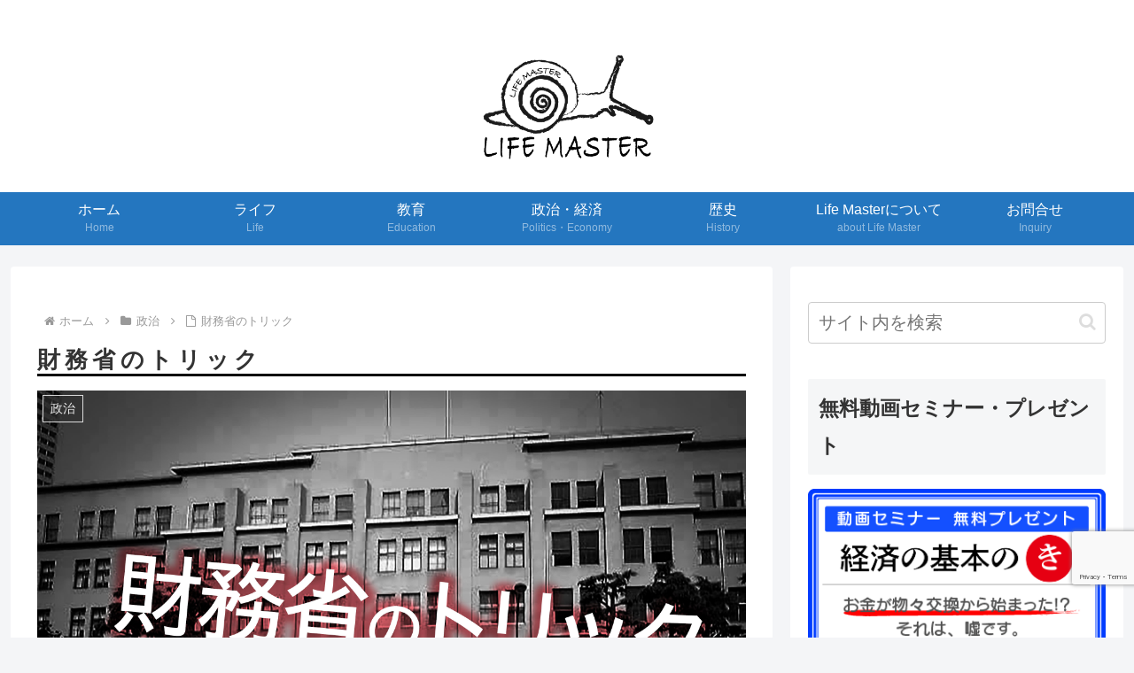

--- FILE ---
content_type: text/html; charset=utf-8
request_url: https://www.google.com/recaptcha/api2/anchor?ar=1&k=6LemWrUpAAAAAM7MBDE-9VfTEqnH3DzuEjV0LedK&co=aHR0cHM6Ly9saWZlLW1hc3Rlci5pbmZvOjQ0Mw..&hl=en&v=PoyoqOPhxBO7pBk68S4YbpHZ&size=invisible&anchor-ms=20000&execute-ms=30000&cb=sfo3d0bx7mw8
body_size: 48626
content:
<!DOCTYPE HTML><html dir="ltr" lang="en"><head><meta http-equiv="Content-Type" content="text/html; charset=UTF-8">
<meta http-equiv="X-UA-Compatible" content="IE=edge">
<title>reCAPTCHA</title>
<style type="text/css">
/* cyrillic-ext */
@font-face {
  font-family: 'Roboto';
  font-style: normal;
  font-weight: 400;
  font-stretch: 100%;
  src: url(//fonts.gstatic.com/s/roboto/v48/KFO7CnqEu92Fr1ME7kSn66aGLdTylUAMa3GUBHMdazTgWw.woff2) format('woff2');
  unicode-range: U+0460-052F, U+1C80-1C8A, U+20B4, U+2DE0-2DFF, U+A640-A69F, U+FE2E-FE2F;
}
/* cyrillic */
@font-face {
  font-family: 'Roboto';
  font-style: normal;
  font-weight: 400;
  font-stretch: 100%;
  src: url(//fonts.gstatic.com/s/roboto/v48/KFO7CnqEu92Fr1ME7kSn66aGLdTylUAMa3iUBHMdazTgWw.woff2) format('woff2');
  unicode-range: U+0301, U+0400-045F, U+0490-0491, U+04B0-04B1, U+2116;
}
/* greek-ext */
@font-face {
  font-family: 'Roboto';
  font-style: normal;
  font-weight: 400;
  font-stretch: 100%;
  src: url(//fonts.gstatic.com/s/roboto/v48/KFO7CnqEu92Fr1ME7kSn66aGLdTylUAMa3CUBHMdazTgWw.woff2) format('woff2');
  unicode-range: U+1F00-1FFF;
}
/* greek */
@font-face {
  font-family: 'Roboto';
  font-style: normal;
  font-weight: 400;
  font-stretch: 100%;
  src: url(//fonts.gstatic.com/s/roboto/v48/KFO7CnqEu92Fr1ME7kSn66aGLdTylUAMa3-UBHMdazTgWw.woff2) format('woff2');
  unicode-range: U+0370-0377, U+037A-037F, U+0384-038A, U+038C, U+038E-03A1, U+03A3-03FF;
}
/* math */
@font-face {
  font-family: 'Roboto';
  font-style: normal;
  font-weight: 400;
  font-stretch: 100%;
  src: url(//fonts.gstatic.com/s/roboto/v48/KFO7CnqEu92Fr1ME7kSn66aGLdTylUAMawCUBHMdazTgWw.woff2) format('woff2');
  unicode-range: U+0302-0303, U+0305, U+0307-0308, U+0310, U+0312, U+0315, U+031A, U+0326-0327, U+032C, U+032F-0330, U+0332-0333, U+0338, U+033A, U+0346, U+034D, U+0391-03A1, U+03A3-03A9, U+03B1-03C9, U+03D1, U+03D5-03D6, U+03F0-03F1, U+03F4-03F5, U+2016-2017, U+2034-2038, U+203C, U+2040, U+2043, U+2047, U+2050, U+2057, U+205F, U+2070-2071, U+2074-208E, U+2090-209C, U+20D0-20DC, U+20E1, U+20E5-20EF, U+2100-2112, U+2114-2115, U+2117-2121, U+2123-214F, U+2190, U+2192, U+2194-21AE, U+21B0-21E5, U+21F1-21F2, U+21F4-2211, U+2213-2214, U+2216-22FF, U+2308-230B, U+2310, U+2319, U+231C-2321, U+2336-237A, U+237C, U+2395, U+239B-23B7, U+23D0, U+23DC-23E1, U+2474-2475, U+25AF, U+25B3, U+25B7, U+25BD, U+25C1, U+25CA, U+25CC, U+25FB, U+266D-266F, U+27C0-27FF, U+2900-2AFF, U+2B0E-2B11, U+2B30-2B4C, U+2BFE, U+3030, U+FF5B, U+FF5D, U+1D400-1D7FF, U+1EE00-1EEFF;
}
/* symbols */
@font-face {
  font-family: 'Roboto';
  font-style: normal;
  font-weight: 400;
  font-stretch: 100%;
  src: url(//fonts.gstatic.com/s/roboto/v48/KFO7CnqEu92Fr1ME7kSn66aGLdTylUAMaxKUBHMdazTgWw.woff2) format('woff2');
  unicode-range: U+0001-000C, U+000E-001F, U+007F-009F, U+20DD-20E0, U+20E2-20E4, U+2150-218F, U+2190, U+2192, U+2194-2199, U+21AF, U+21E6-21F0, U+21F3, U+2218-2219, U+2299, U+22C4-22C6, U+2300-243F, U+2440-244A, U+2460-24FF, U+25A0-27BF, U+2800-28FF, U+2921-2922, U+2981, U+29BF, U+29EB, U+2B00-2BFF, U+4DC0-4DFF, U+FFF9-FFFB, U+10140-1018E, U+10190-1019C, U+101A0, U+101D0-101FD, U+102E0-102FB, U+10E60-10E7E, U+1D2C0-1D2D3, U+1D2E0-1D37F, U+1F000-1F0FF, U+1F100-1F1AD, U+1F1E6-1F1FF, U+1F30D-1F30F, U+1F315, U+1F31C, U+1F31E, U+1F320-1F32C, U+1F336, U+1F378, U+1F37D, U+1F382, U+1F393-1F39F, U+1F3A7-1F3A8, U+1F3AC-1F3AF, U+1F3C2, U+1F3C4-1F3C6, U+1F3CA-1F3CE, U+1F3D4-1F3E0, U+1F3ED, U+1F3F1-1F3F3, U+1F3F5-1F3F7, U+1F408, U+1F415, U+1F41F, U+1F426, U+1F43F, U+1F441-1F442, U+1F444, U+1F446-1F449, U+1F44C-1F44E, U+1F453, U+1F46A, U+1F47D, U+1F4A3, U+1F4B0, U+1F4B3, U+1F4B9, U+1F4BB, U+1F4BF, U+1F4C8-1F4CB, U+1F4D6, U+1F4DA, U+1F4DF, U+1F4E3-1F4E6, U+1F4EA-1F4ED, U+1F4F7, U+1F4F9-1F4FB, U+1F4FD-1F4FE, U+1F503, U+1F507-1F50B, U+1F50D, U+1F512-1F513, U+1F53E-1F54A, U+1F54F-1F5FA, U+1F610, U+1F650-1F67F, U+1F687, U+1F68D, U+1F691, U+1F694, U+1F698, U+1F6AD, U+1F6B2, U+1F6B9-1F6BA, U+1F6BC, U+1F6C6-1F6CF, U+1F6D3-1F6D7, U+1F6E0-1F6EA, U+1F6F0-1F6F3, U+1F6F7-1F6FC, U+1F700-1F7FF, U+1F800-1F80B, U+1F810-1F847, U+1F850-1F859, U+1F860-1F887, U+1F890-1F8AD, U+1F8B0-1F8BB, U+1F8C0-1F8C1, U+1F900-1F90B, U+1F93B, U+1F946, U+1F984, U+1F996, U+1F9E9, U+1FA00-1FA6F, U+1FA70-1FA7C, U+1FA80-1FA89, U+1FA8F-1FAC6, U+1FACE-1FADC, U+1FADF-1FAE9, U+1FAF0-1FAF8, U+1FB00-1FBFF;
}
/* vietnamese */
@font-face {
  font-family: 'Roboto';
  font-style: normal;
  font-weight: 400;
  font-stretch: 100%;
  src: url(//fonts.gstatic.com/s/roboto/v48/KFO7CnqEu92Fr1ME7kSn66aGLdTylUAMa3OUBHMdazTgWw.woff2) format('woff2');
  unicode-range: U+0102-0103, U+0110-0111, U+0128-0129, U+0168-0169, U+01A0-01A1, U+01AF-01B0, U+0300-0301, U+0303-0304, U+0308-0309, U+0323, U+0329, U+1EA0-1EF9, U+20AB;
}
/* latin-ext */
@font-face {
  font-family: 'Roboto';
  font-style: normal;
  font-weight: 400;
  font-stretch: 100%;
  src: url(//fonts.gstatic.com/s/roboto/v48/KFO7CnqEu92Fr1ME7kSn66aGLdTylUAMa3KUBHMdazTgWw.woff2) format('woff2');
  unicode-range: U+0100-02BA, U+02BD-02C5, U+02C7-02CC, U+02CE-02D7, U+02DD-02FF, U+0304, U+0308, U+0329, U+1D00-1DBF, U+1E00-1E9F, U+1EF2-1EFF, U+2020, U+20A0-20AB, U+20AD-20C0, U+2113, U+2C60-2C7F, U+A720-A7FF;
}
/* latin */
@font-face {
  font-family: 'Roboto';
  font-style: normal;
  font-weight: 400;
  font-stretch: 100%;
  src: url(//fonts.gstatic.com/s/roboto/v48/KFO7CnqEu92Fr1ME7kSn66aGLdTylUAMa3yUBHMdazQ.woff2) format('woff2');
  unicode-range: U+0000-00FF, U+0131, U+0152-0153, U+02BB-02BC, U+02C6, U+02DA, U+02DC, U+0304, U+0308, U+0329, U+2000-206F, U+20AC, U+2122, U+2191, U+2193, U+2212, U+2215, U+FEFF, U+FFFD;
}
/* cyrillic-ext */
@font-face {
  font-family: 'Roboto';
  font-style: normal;
  font-weight: 500;
  font-stretch: 100%;
  src: url(//fonts.gstatic.com/s/roboto/v48/KFO7CnqEu92Fr1ME7kSn66aGLdTylUAMa3GUBHMdazTgWw.woff2) format('woff2');
  unicode-range: U+0460-052F, U+1C80-1C8A, U+20B4, U+2DE0-2DFF, U+A640-A69F, U+FE2E-FE2F;
}
/* cyrillic */
@font-face {
  font-family: 'Roboto';
  font-style: normal;
  font-weight: 500;
  font-stretch: 100%;
  src: url(//fonts.gstatic.com/s/roboto/v48/KFO7CnqEu92Fr1ME7kSn66aGLdTylUAMa3iUBHMdazTgWw.woff2) format('woff2');
  unicode-range: U+0301, U+0400-045F, U+0490-0491, U+04B0-04B1, U+2116;
}
/* greek-ext */
@font-face {
  font-family: 'Roboto';
  font-style: normal;
  font-weight: 500;
  font-stretch: 100%;
  src: url(//fonts.gstatic.com/s/roboto/v48/KFO7CnqEu92Fr1ME7kSn66aGLdTylUAMa3CUBHMdazTgWw.woff2) format('woff2');
  unicode-range: U+1F00-1FFF;
}
/* greek */
@font-face {
  font-family: 'Roboto';
  font-style: normal;
  font-weight: 500;
  font-stretch: 100%;
  src: url(//fonts.gstatic.com/s/roboto/v48/KFO7CnqEu92Fr1ME7kSn66aGLdTylUAMa3-UBHMdazTgWw.woff2) format('woff2');
  unicode-range: U+0370-0377, U+037A-037F, U+0384-038A, U+038C, U+038E-03A1, U+03A3-03FF;
}
/* math */
@font-face {
  font-family: 'Roboto';
  font-style: normal;
  font-weight: 500;
  font-stretch: 100%;
  src: url(//fonts.gstatic.com/s/roboto/v48/KFO7CnqEu92Fr1ME7kSn66aGLdTylUAMawCUBHMdazTgWw.woff2) format('woff2');
  unicode-range: U+0302-0303, U+0305, U+0307-0308, U+0310, U+0312, U+0315, U+031A, U+0326-0327, U+032C, U+032F-0330, U+0332-0333, U+0338, U+033A, U+0346, U+034D, U+0391-03A1, U+03A3-03A9, U+03B1-03C9, U+03D1, U+03D5-03D6, U+03F0-03F1, U+03F4-03F5, U+2016-2017, U+2034-2038, U+203C, U+2040, U+2043, U+2047, U+2050, U+2057, U+205F, U+2070-2071, U+2074-208E, U+2090-209C, U+20D0-20DC, U+20E1, U+20E5-20EF, U+2100-2112, U+2114-2115, U+2117-2121, U+2123-214F, U+2190, U+2192, U+2194-21AE, U+21B0-21E5, U+21F1-21F2, U+21F4-2211, U+2213-2214, U+2216-22FF, U+2308-230B, U+2310, U+2319, U+231C-2321, U+2336-237A, U+237C, U+2395, U+239B-23B7, U+23D0, U+23DC-23E1, U+2474-2475, U+25AF, U+25B3, U+25B7, U+25BD, U+25C1, U+25CA, U+25CC, U+25FB, U+266D-266F, U+27C0-27FF, U+2900-2AFF, U+2B0E-2B11, U+2B30-2B4C, U+2BFE, U+3030, U+FF5B, U+FF5D, U+1D400-1D7FF, U+1EE00-1EEFF;
}
/* symbols */
@font-face {
  font-family: 'Roboto';
  font-style: normal;
  font-weight: 500;
  font-stretch: 100%;
  src: url(//fonts.gstatic.com/s/roboto/v48/KFO7CnqEu92Fr1ME7kSn66aGLdTylUAMaxKUBHMdazTgWw.woff2) format('woff2');
  unicode-range: U+0001-000C, U+000E-001F, U+007F-009F, U+20DD-20E0, U+20E2-20E4, U+2150-218F, U+2190, U+2192, U+2194-2199, U+21AF, U+21E6-21F0, U+21F3, U+2218-2219, U+2299, U+22C4-22C6, U+2300-243F, U+2440-244A, U+2460-24FF, U+25A0-27BF, U+2800-28FF, U+2921-2922, U+2981, U+29BF, U+29EB, U+2B00-2BFF, U+4DC0-4DFF, U+FFF9-FFFB, U+10140-1018E, U+10190-1019C, U+101A0, U+101D0-101FD, U+102E0-102FB, U+10E60-10E7E, U+1D2C0-1D2D3, U+1D2E0-1D37F, U+1F000-1F0FF, U+1F100-1F1AD, U+1F1E6-1F1FF, U+1F30D-1F30F, U+1F315, U+1F31C, U+1F31E, U+1F320-1F32C, U+1F336, U+1F378, U+1F37D, U+1F382, U+1F393-1F39F, U+1F3A7-1F3A8, U+1F3AC-1F3AF, U+1F3C2, U+1F3C4-1F3C6, U+1F3CA-1F3CE, U+1F3D4-1F3E0, U+1F3ED, U+1F3F1-1F3F3, U+1F3F5-1F3F7, U+1F408, U+1F415, U+1F41F, U+1F426, U+1F43F, U+1F441-1F442, U+1F444, U+1F446-1F449, U+1F44C-1F44E, U+1F453, U+1F46A, U+1F47D, U+1F4A3, U+1F4B0, U+1F4B3, U+1F4B9, U+1F4BB, U+1F4BF, U+1F4C8-1F4CB, U+1F4D6, U+1F4DA, U+1F4DF, U+1F4E3-1F4E6, U+1F4EA-1F4ED, U+1F4F7, U+1F4F9-1F4FB, U+1F4FD-1F4FE, U+1F503, U+1F507-1F50B, U+1F50D, U+1F512-1F513, U+1F53E-1F54A, U+1F54F-1F5FA, U+1F610, U+1F650-1F67F, U+1F687, U+1F68D, U+1F691, U+1F694, U+1F698, U+1F6AD, U+1F6B2, U+1F6B9-1F6BA, U+1F6BC, U+1F6C6-1F6CF, U+1F6D3-1F6D7, U+1F6E0-1F6EA, U+1F6F0-1F6F3, U+1F6F7-1F6FC, U+1F700-1F7FF, U+1F800-1F80B, U+1F810-1F847, U+1F850-1F859, U+1F860-1F887, U+1F890-1F8AD, U+1F8B0-1F8BB, U+1F8C0-1F8C1, U+1F900-1F90B, U+1F93B, U+1F946, U+1F984, U+1F996, U+1F9E9, U+1FA00-1FA6F, U+1FA70-1FA7C, U+1FA80-1FA89, U+1FA8F-1FAC6, U+1FACE-1FADC, U+1FADF-1FAE9, U+1FAF0-1FAF8, U+1FB00-1FBFF;
}
/* vietnamese */
@font-face {
  font-family: 'Roboto';
  font-style: normal;
  font-weight: 500;
  font-stretch: 100%;
  src: url(//fonts.gstatic.com/s/roboto/v48/KFO7CnqEu92Fr1ME7kSn66aGLdTylUAMa3OUBHMdazTgWw.woff2) format('woff2');
  unicode-range: U+0102-0103, U+0110-0111, U+0128-0129, U+0168-0169, U+01A0-01A1, U+01AF-01B0, U+0300-0301, U+0303-0304, U+0308-0309, U+0323, U+0329, U+1EA0-1EF9, U+20AB;
}
/* latin-ext */
@font-face {
  font-family: 'Roboto';
  font-style: normal;
  font-weight: 500;
  font-stretch: 100%;
  src: url(//fonts.gstatic.com/s/roboto/v48/KFO7CnqEu92Fr1ME7kSn66aGLdTylUAMa3KUBHMdazTgWw.woff2) format('woff2');
  unicode-range: U+0100-02BA, U+02BD-02C5, U+02C7-02CC, U+02CE-02D7, U+02DD-02FF, U+0304, U+0308, U+0329, U+1D00-1DBF, U+1E00-1E9F, U+1EF2-1EFF, U+2020, U+20A0-20AB, U+20AD-20C0, U+2113, U+2C60-2C7F, U+A720-A7FF;
}
/* latin */
@font-face {
  font-family: 'Roboto';
  font-style: normal;
  font-weight: 500;
  font-stretch: 100%;
  src: url(//fonts.gstatic.com/s/roboto/v48/KFO7CnqEu92Fr1ME7kSn66aGLdTylUAMa3yUBHMdazQ.woff2) format('woff2');
  unicode-range: U+0000-00FF, U+0131, U+0152-0153, U+02BB-02BC, U+02C6, U+02DA, U+02DC, U+0304, U+0308, U+0329, U+2000-206F, U+20AC, U+2122, U+2191, U+2193, U+2212, U+2215, U+FEFF, U+FFFD;
}
/* cyrillic-ext */
@font-face {
  font-family: 'Roboto';
  font-style: normal;
  font-weight: 900;
  font-stretch: 100%;
  src: url(//fonts.gstatic.com/s/roboto/v48/KFO7CnqEu92Fr1ME7kSn66aGLdTylUAMa3GUBHMdazTgWw.woff2) format('woff2');
  unicode-range: U+0460-052F, U+1C80-1C8A, U+20B4, U+2DE0-2DFF, U+A640-A69F, U+FE2E-FE2F;
}
/* cyrillic */
@font-face {
  font-family: 'Roboto';
  font-style: normal;
  font-weight: 900;
  font-stretch: 100%;
  src: url(//fonts.gstatic.com/s/roboto/v48/KFO7CnqEu92Fr1ME7kSn66aGLdTylUAMa3iUBHMdazTgWw.woff2) format('woff2');
  unicode-range: U+0301, U+0400-045F, U+0490-0491, U+04B0-04B1, U+2116;
}
/* greek-ext */
@font-face {
  font-family: 'Roboto';
  font-style: normal;
  font-weight: 900;
  font-stretch: 100%;
  src: url(//fonts.gstatic.com/s/roboto/v48/KFO7CnqEu92Fr1ME7kSn66aGLdTylUAMa3CUBHMdazTgWw.woff2) format('woff2');
  unicode-range: U+1F00-1FFF;
}
/* greek */
@font-face {
  font-family: 'Roboto';
  font-style: normal;
  font-weight: 900;
  font-stretch: 100%;
  src: url(//fonts.gstatic.com/s/roboto/v48/KFO7CnqEu92Fr1ME7kSn66aGLdTylUAMa3-UBHMdazTgWw.woff2) format('woff2');
  unicode-range: U+0370-0377, U+037A-037F, U+0384-038A, U+038C, U+038E-03A1, U+03A3-03FF;
}
/* math */
@font-face {
  font-family: 'Roboto';
  font-style: normal;
  font-weight: 900;
  font-stretch: 100%;
  src: url(//fonts.gstatic.com/s/roboto/v48/KFO7CnqEu92Fr1ME7kSn66aGLdTylUAMawCUBHMdazTgWw.woff2) format('woff2');
  unicode-range: U+0302-0303, U+0305, U+0307-0308, U+0310, U+0312, U+0315, U+031A, U+0326-0327, U+032C, U+032F-0330, U+0332-0333, U+0338, U+033A, U+0346, U+034D, U+0391-03A1, U+03A3-03A9, U+03B1-03C9, U+03D1, U+03D5-03D6, U+03F0-03F1, U+03F4-03F5, U+2016-2017, U+2034-2038, U+203C, U+2040, U+2043, U+2047, U+2050, U+2057, U+205F, U+2070-2071, U+2074-208E, U+2090-209C, U+20D0-20DC, U+20E1, U+20E5-20EF, U+2100-2112, U+2114-2115, U+2117-2121, U+2123-214F, U+2190, U+2192, U+2194-21AE, U+21B0-21E5, U+21F1-21F2, U+21F4-2211, U+2213-2214, U+2216-22FF, U+2308-230B, U+2310, U+2319, U+231C-2321, U+2336-237A, U+237C, U+2395, U+239B-23B7, U+23D0, U+23DC-23E1, U+2474-2475, U+25AF, U+25B3, U+25B7, U+25BD, U+25C1, U+25CA, U+25CC, U+25FB, U+266D-266F, U+27C0-27FF, U+2900-2AFF, U+2B0E-2B11, U+2B30-2B4C, U+2BFE, U+3030, U+FF5B, U+FF5D, U+1D400-1D7FF, U+1EE00-1EEFF;
}
/* symbols */
@font-face {
  font-family: 'Roboto';
  font-style: normal;
  font-weight: 900;
  font-stretch: 100%;
  src: url(//fonts.gstatic.com/s/roboto/v48/KFO7CnqEu92Fr1ME7kSn66aGLdTylUAMaxKUBHMdazTgWw.woff2) format('woff2');
  unicode-range: U+0001-000C, U+000E-001F, U+007F-009F, U+20DD-20E0, U+20E2-20E4, U+2150-218F, U+2190, U+2192, U+2194-2199, U+21AF, U+21E6-21F0, U+21F3, U+2218-2219, U+2299, U+22C4-22C6, U+2300-243F, U+2440-244A, U+2460-24FF, U+25A0-27BF, U+2800-28FF, U+2921-2922, U+2981, U+29BF, U+29EB, U+2B00-2BFF, U+4DC0-4DFF, U+FFF9-FFFB, U+10140-1018E, U+10190-1019C, U+101A0, U+101D0-101FD, U+102E0-102FB, U+10E60-10E7E, U+1D2C0-1D2D3, U+1D2E0-1D37F, U+1F000-1F0FF, U+1F100-1F1AD, U+1F1E6-1F1FF, U+1F30D-1F30F, U+1F315, U+1F31C, U+1F31E, U+1F320-1F32C, U+1F336, U+1F378, U+1F37D, U+1F382, U+1F393-1F39F, U+1F3A7-1F3A8, U+1F3AC-1F3AF, U+1F3C2, U+1F3C4-1F3C6, U+1F3CA-1F3CE, U+1F3D4-1F3E0, U+1F3ED, U+1F3F1-1F3F3, U+1F3F5-1F3F7, U+1F408, U+1F415, U+1F41F, U+1F426, U+1F43F, U+1F441-1F442, U+1F444, U+1F446-1F449, U+1F44C-1F44E, U+1F453, U+1F46A, U+1F47D, U+1F4A3, U+1F4B0, U+1F4B3, U+1F4B9, U+1F4BB, U+1F4BF, U+1F4C8-1F4CB, U+1F4D6, U+1F4DA, U+1F4DF, U+1F4E3-1F4E6, U+1F4EA-1F4ED, U+1F4F7, U+1F4F9-1F4FB, U+1F4FD-1F4FE, U+1F503, U+1F507-1F50B, U+1F50D, U+1F512-1F513, U+1F53E-1F54A, U+1F54F-1F5FA, U+1F610, U+1F650-1F67F, U+1F687, U+1F68D, U+1F691, U+1F694, U+1F698, U+1F6AD, U+1F6B2, U+1F6B9-1F6BA, U+1F6BC, U+1F6C6-1F6CF, U+1F6D3-1F6D7, U+1F6E0-1F6EA, U+1F6F0-1F6F3, U+1F6F7-1F6FC, U+1F700-1F7FF, U+1F800-1F80B, U+1F810-1F847, U+1F850-1F859, U+1F860-1F887, U+1F890-1F8AD, U+1F8B0-1F8BB, U+1F8C0-1F8C1, U+1F900-1F90B, U+1F93B, U+1F946, U+1F984, U+1F996, U+1F9E9, U+1FA00-1FA6F, U+1FA70-1FA7C, U+1FA80-1FA89, U+1FA8F-1FAC6, U+1FACE-1FADC, U+1FADF-1FAE9, U+1FAF0-1FAF8, U+1FB00-1FBFF;
}
/* vietnamese */
@font-face {
  font-family: 'Roboto';
  font-style: normal;
  font-weight: 900;
  font-stretch: 100%;
  src: url(//fonts.gstatic.com/s/roboto/v48/KFO7CnqEu92Fr1ME7kSn66aGLdTylUAMa3OUBHMdazTgWw.woff2) format('woff2');
  unicode-range: U+0102-0103, U+0110-0111, U+0128-0129, U+0168-0169, U+01A0-01A1, U+01AF-01B0, U+0300-0301, U+0303-0304, U+0308-0309, U+0323, U+0329, U+1EA0-1EF9, U+20AB;
}
/* latin-ext */
@font-face {
  font-family: 'Roboto';
  font-style: normal;
  font-weight: 900;
  font-stretch: 100%;
  src: url(//fonts.gstatic.com/s/roboto/v48/KFO7CnqEu92Fr1ME7kSn66aGLdTylUAMa3KUBHMdazTgWw.woff2) format('woff2');
  unicode-range: U+0100-02BA, U+02BD-02C5, U+02C7-02CC, U+02CE-02D7, U+02DD-02FF, U+0304, U+0308, U+0329, U+1D00-1DBF, U+1E00-1E9F, U+1EF2-1EFF, U+2020, U+20A0-20AB, U+20AD-20C0, U+2113, U+2C60-2C7F, U+A720-A7FF;
}
/* latin */
@font-face {
  font-family: 'Roboto';
  font-style: normal;
  font-weight: 900;
  font-stretch: 100%;
  src: url(//fonts.gstatic.com/s/roboto/v48/KFO7CnqEu92Fr1ME7kSn66aGLdTylUAMa3yUBHMdazQ.woff2) format('woff2');
  unicode-range: U+0000-00FF, U+0131, U+0152-0153, U+02BB-02BC, U+02C6, U+02DA, U+02DC, U+0304, U+0308, U+0329, U+2000-206F, U+20AC, U+2122, U+2191, U+2193, U+2212, U+2215, U+FEFF, U+FFFD;
}

</style>
<link rel="stylesheet" type="text/css" href="https://www.gstatic.com/recaptcha/releases/PoyoqOPhxBO7pBk68S4YbpHZ/styles__ltr.css">
<script nonce="D9xeUYbLKTr4462vrr2OfA" type="text/javascript">window['__recaptcha_api'] = 'https://www.google.com/recaptcha/api2/';</script>
<script type="text/javascript" src="https://www.gstatic.com/recaptcha/releases/PoyoqOPhxBO7pBk68S4YbpHZ/recaptcha__en.js" nonce="D9xeUYbLKTr4462vrr2OfA">
      
    </script></head>
<body><div id="rc-anchor-alert" class="rc-anchor-alert"></div>
<input type="hidden" id="recaptcha-token" value="[base64]">
<script type="text/javascript" nonce="D9xeUYbLKTr4462vrr2OfA">
      recaptcha.anchor.Main.init("[\x22ainput\x22,[\x22bgdata\x22,\x22\x22,\[base64]/[base64]/[base64]/KE4oMTI0LHYsdi5HKSxMWihsLHYpKTpOKDEyNCx2LGwpLFYpLHYpLFQpKSxGKDE3MSx2KX0scjc9ZnVuY3Rpb24obCl7cmV0dXJuIGx9LEM9ZnVuY3Rpb24obCxWLHYpe04odixsLFYpLFZbYWtdPTI3OTZ9LG49ZnVuY3Rpb24obCxWKXtWLlg9KChWLlg/[base64]/[base64]/[base64]/[base64]/[base64]/[base64]/[base64]/[base64]/[base64]/[base64]/[base64]\\u003d\x22,\[base64]\\u003d\\u003d\x22,\x22wokRYMKFZMKbc3AIw4tkw5odbEM4LcO/QTfDgRnCssO5dSbCkT/Dmk4aHcOWwr/Cm8OXw6l3w7wfw6xKQcOgWsKiV8Kuwr8QZMKTwqYRLwnCucKtdMKbwqDCjcOcPMK0CD3ComZKw5pgcQXCmiIFDsKcwq/DnGPDjD9cP8OpVl3CkjTClsOWQcOgwqbDq2k1EMOjOMK5wqwFwpnDpHjDqxsnw6PDgcK+TsOrP8OVw4hqw7lgasOWEig+w58AHgDDiMK8w5VIEcO/wqrDg057FsO1wr3DhMOVw6TDimsmSMKfBMKWwrUyDmQLw5MRwqrDlMKmwpQYSy3CpC3DksKIw7xlwqpSwoHChj5YJsOZfBtXw7/[base64]/w5/CrcOVVMKnwq3DgsO3woFpeFMFwo7CrsKrw6RBYMOGecKCwodHdMKNwr9Kw6rCtMOuY8Odw4jDhMKjAnLDvh/[base64]/Cui7Ck8OcAVIuInXCkzHDo8OmwrfCksKjc3jClk3DmsOoRsOgw5nCkidMw5EdBsKicQdQccO+w5gEwr/[base64]/ZcODw5LCuWnCv0sZfjArWXrDisKPwrfCiF8QQMOhAcOew5LDvMOPI8OFw7Y9LsO1wp0lwo14wrfCvMKpBcKVwonDj8KKLMObw5/Dt8O2w4fDukDDnzdqw4xaNcKPwpPCnsKRbMKPw5fDu8OyHTYgw6/[base64]/CmyhfwqATCwzDtw/CsFPDqMOiSj0fw4bCg8OSw5HDrsKHwq3Co8OrHBzCg8KOw5HDvEELwr7CgGzDn8O0WcKvwr3CjcKsJzHDsHDCisK/DMKvwr3CmXhkw57CgsO2w4VXUcKPAm/ChMOnMlV0wp3CsTpsGsKXwrVEPcKtw7B+w4oOw7YMw6oFUcKvw6PCosKCwrTDnMKjdEDDr2DDvnTCmzNpwonCugIZZ8KMwoVFbcK4LX8mGh5pCsOgw5fCnsK5w6PCrcKTVMOeE04/NcKlfXsLwp3Dg8OSw5/ClsOUw7Iawq9kJsOFwo7DmwfDiEUdw75Pw55iwpTColkuPEp2wpgGwrPCoMKgZhUufsO6wp4xPGAEw7JZw75TAnE2w5nCl2/[base64]/Cn395w6NQHXTCn3jDk8OGEsOnbCEpVMKxa8OdImXDkD3Cn8KJZiTDu8OtwrbCgwgtZsOMQMOBw4Q3ccO8w6HCijgVw7jCtMOrEgTDnyvCl8KDw6/[base64]/CjWPDsgTDkndrO8OiacOTwo/CpMOqwobDtWnDlMKFXMK4JFbDvsKXw5RhHGnDli3CtcKLeC9ew7h/w59Uw7V2w6bCkMOeXsODwrbDt8OpfjoMwosCw5Iwa8ObJ3A/wpFUwpjCpMOOfiRpA8ONwpTCl8O9w7PCi1QvFsOhCMKhXg0RRWPDgnwbw7DDp8Obw6TCgMK6w6bCg8KswpMZwrvDgD8IwqsCPThFGsKSw5fDgn/CjRrCsHJEw4DClMKMFELCq3k4ZWvDq2rCk09dwrdEw6vCnsK4wofDhQ7DgcOEw4nDqcKtw6NWH8OEL8OAFRV+PlEUZ8KcwpZ1wp5Nw5kVw4QxwrJvw4g1wq7DiMKDDQxWwrNHTyXDgMK9N8KPw7XCscKbe8ODOSnDjhHCi8K/[base64]/CtzzCmDnCkE5Cw6rDmk0TeHwSHsOcZ8Ktw7vDr8KiB8OMwrtIKcOSwpXDnMKPw5XDusKUwpvDtRLCgxTDqXhEOnTDvWvCmSjCjMOQK8KIU1c6N1PClcOUL1HDlcO5w4fDvsOQLxdswrHDqzTDjcKtwq1swoUkVcKIMsKUM8OoGRDCgXDCrMO8Y1tXw5BwwoNawp/[base64]/DknFZZkIkwrPCsV/Dg1o/AgN8RsK/[base64]/DqVfCp8K/bnUfworCoBIAJMKGAgUdHQhhDcOKwprDgMKoYcKcwpvDjkLDniDChXI0w5LCsT/CnSDDpsOeTVsrwrPDo0PDvArCjcKEShw3KcK1w5dbCzjDicO+w7DCgcOJacO3wodvaC4wVA/DuCLChsK4HsKxcG7CkFVPVMKpwo5rw45TwprCu8O1wrXCisKDJcO4ShPDtcOmwpbCoX9Jw6g1RMKLwqNTGsORLVfDnHjClwQtA8KzW1bDhMKWw6nCqiXDhXnCvsOrczJPw5DDgX/CoFrDtS0qMsKhbsOPDVjDlMKtwqrDn8KEcTrCnnA8PMOLE8OTwrdyw6nCrsOqMsKzw6zCjC3CpxrCqEQna8KKTgYDw4zCnSJMRMO5wqPCqCLDvToUw7d0wq1iFkHCsxLDkU/DuBHDnlLDiTfCm8OKwolXw4Z+w5zCqk1LwqRFwpnCn2TDtcOCw6bChcO2XsOOw75TCA8twrzCncOVwoZow6vCs8KSPBvDoQzCsnXCh8O7TMOmw4hpw4Zswr9ywp0gw4USw6PDhMKsbsOxwozDjMK8QcKzSMK8bcKTCsOgw4bCilgSwqQewq48wo3DrlnDok/CtQzDh2PDmF3DmSwOZ1NRw4TCognDu8KyDygFdALDocKVQSPDrAvDmDvCk8Kuw6DDqcK6BWPDrDEqwr48w7hJw7ZhwqN6csKPFF4sDknCvcK6w4JRw6MGGMOkwoFBw57DjHvCisKtaMOew7jCnsKrIMKrwpTCo8KOY8OWbMOWw7bDtcOpwqYUw4o6woXDgHMawo/[base64]/[base64]/Dg8K+w7TCu8OMBBXCplLDs8OOw6PCvcO8bcK2wofDkWoaOB0yVMOOVVZgPcOlBcORJGtswqTCgcOXQMKjAkwSwqbDvnRTwpo2FMOvwrTCtUxyw7oCC8Oyw57ChcOowo/CqcKrXMKuazRyHCfDgMO9wrkswr1tFFMMw6TDtyDChsKww5bCnsO5wqbCicKXwrY1QcKnekXCtEbDuMOZwp5GNcKqPgjCiG3Dh8ONw6jDicKDURfCq8KMMwnCp2wFeMOkwq/Dv8Khw7wUH2t0dlfDt8KGwrswXMKgRFvDoMK5M0TCt8OdwqJ/DMKUQMK1X8KRfcKhwpRfwp/Coj0FwqBkw67Dnw50wofClGQRworDjnpmJsKMwrM+w5HDjUnChklAw6LCq8O6w7HCn8Khw59aGy9fBR7DsThNCsKIOHzCm8KVTyErfMKBwqdCBBkBKsOCw6rDrUXDj8OFQsKAU8OfAMOhw758PHo/TSxofD5lw7rDnXsBURBww5Izwoo1w4zCiDUGbSoTc2TCmMKZw6dVUyQ4C8OKwrLDjgzDqMOyKFbDvCFyHToVwozClhYQwqUfYFXCiMO4wofCijLDmRzDkQUaw6vDhMK/w6Iiw6xGaUrCvsO6wq/CjMKiZcO6XcODwoB3woswVQXCkcKMwpfConMMO1XDrcOVCMKtwqdMw6XCqBNBEsKEYcKsPXfDnVU4ITjDlAPDr8KgwpAFQMOoBcKkw4BjEsKvIMO6wr/CvVLCp8OIw4ETTMOrSTcTYMONw53CocKlw7bCgVpMw6xLw47CmSIjbClaw4rCnTnDrlEMWmQHNzJMw7jDlh52DxFcLMKmw6QHw7HCusOPX8OOwrdffsKZScKNfHVbw4PDhj3DlMKPwpbCmHfDil3DhGgUIhkNYRIcc8KywrZEwrp0CjIvw5TCogNBw5/Dlzlrw5MjKmzDlntPw7zDlMKsw71PTCTCiE3CsMKmFcKDw7fDim4UFsKDwpbDpMKFMkoOwrPCssKBZsKWwpvDnxzCk0smTMO7w6bDqMO2I8KrwoN/woYLKzHDtcKPHT8/LEXDlAfDssKBwpDDmsOlw7jCrsKzN8K5wpXDpkXDpg/DgmoTwqrDtMO8WcK7AcKjDkMDwrttwqohKjTDgg0qw4nCiizCuUN4woDCnAfDp1hqwrrDonoww6ERw7PDqjXCsj1swoTCmGIwJnFqd1/Dhic9C8OlU0LCoMOhWcOhwpd9EMKQwoXCqsOGw43Cig/CkCsJPCMxCnQiw63DnDtHTQ/CtWxRwrHCk8Olw7NtGMOgwrHDlmM0DMKcOSnCjlHDhFsVwrvCh8K9PzZ3w4HDrxHCssORG8Kzw5gVw78/wo8BXcORGcKhw5jDkMKhFQlJw4nCn8KBwrwzKMO/wrrCtF7Dm8KcwrRPw4fDvsKUw7DCi8Kuw53Cg8Oowo0Hwo/DusOtXjs6Q8Ojw6TDqMOGw5lWHSsvw7hgHVPDogzDjsOywovCtMKDCMO4fDfDlyhxwqofwrd7wq/CjGfDmMKgWm3CumDDmcOjwqnDjj3CkVzCksOWw7xcchbDrXVswrZfw6pfw6pAIMOxEi5Yw5nCvcKMw7/CnTvCkBrCnE/CiCTCkRh/RcOmJUFreMOaw73DhDEIwrDCrwjDqsKZIMKbBHPDrMKbw6rClA7DjyQAw5PCsA0XVHRMwqYLCcO9AcOkwrbCknvDn1fCtcKPdMKNFQJgZjcgw5rDiMKWw4LCoklAagbDszklKsOhXAdTUR3DlgbDrwsIwrQQwrsyesKRwqBsw4ckwpl/eMOreEMdOAfCmHjCjCVraX45XkLDlMK1w4gWw6vDsMOJw7FowoLCpMK3FwJ4w7/[base64]/[base64]/Dm3sGHcO5w7lcwr/DggIzw5/[base64]/Djm0iwrx6wrVgC2hLwpfDjcKAPMOCCHTDmUAtwp/Dj8O4w5zDukVjw6jDksKIYcKRdh9Oax7DumIMYcOwwprDv1E0aEdlQlnCtUzCsjg1wrYQF3fCpx7DhzxbfsOAw7HCnz7CgcOvHClQw4s6X195wrvCiMK/w65+w4Ehw7kcw73DuxI7TnzCtEcgacKZOcK8wqTDoz7DggXCpCN+U8Kowr5vMTPCiMOpwo/ChirCj8OXw7HDi1tRBijDvj7DvMKwwrFaw6vCqklDwpnDiHJ2w6rDq08uM8KkWcKLCMKBwp53w7zDusKVGE7DjBvDuW/CiE7DnUDDnmrClTDCsMKNPMK8OsK8MMKlWUTCuyRewrzCuks1Hm08LSTDr2DCq1vCjcOBSmZGwrRywrh3w4HDocOXVF0KwrbCg8KdwrLDrcK3wq/CjsOyQWHDgGI+AMKGwpPDp0cLwqhAa2/Crnlrw6PCicK1ZhbClcKOZsOcw7/DqBcJbMKYwr7CvmRHNMOVw7kLw7NIw7PDs1vDsiMFOMOzw4UMw4UWw6ZvYMOAdRjDuMKxwp4zS8KqeMKqCl3DucKwdhscw4wUw7nCmMKwcwLCk8ODQ8OIasKJZ8OwSMKRKsODwrXCuTVYwpleI8O2EMKZw4VCw598IsOmAMKCcMO/f8Kiw7x6AVXDqAbDucOJwpbCscK2XsKnw7vDi8Kww755IcKXB8OJw5YKwpRZw7dewqdewozCtsO3w4LDsFpyQcKpAMKhw4JXwo/CgMK6w445Szl5w4zDm1k3KVjCnnkmO8KHwqEdwpvCmhhfwrrDvzXDu8O5wrjDgcKQw7jCkMK1woBKYcKpD3HCrsOAOcK0Z8KkwpIIw4zDklILwq/DqV9ow4HDlllvZSjDvH/CtMKDwoTDjsO7w71uOSt2w4XClMK7eMK3woBCwpTCgcOsw7fDqsKBHcOQw5vCvnsIw6wAYy0+w4UvW8O2BThUw5gEwqLCsjsJw7nChsKTJCQhfy/ChivCr8O/w7zCvcKOwoRgLU9Swo7DsjnCr8KFW3lewojCnMK5w5cRN3www4PDgFXDnMKgw45yG8KtH8KiwpTDoWrCr8OewoZCwrI4AMOrw54rTsKUwoXDq8K7wpfDqV/DlcKawqFVwqxVwrF0dMOaw4sqwr3CkgVJAkPDtsO7w5k7PgoRw4LCvDfCmsKkw6kHw4TDqinDsBx7R2HDr1LDskQKNQTDvDTCicKTwqjDmsKIw78kXcO/RcODwpHDnSrCsw3ChlfDrhvDo1/Cl8OQw75vwq41w6g0TinCk8Okwr/Dh8K8wqHCnCzDgMKAw7ESKHY/wpgiw4NHSALCrsODw7c1w5lnHw7DpsKDQsOgcXINwoZtG3XCmsK7wqnDqMOrblXCsVrCrsOQUMOaOcKVwpbCqMKrL3pIwrHCmsKdLMKNPCzCvF/[base64]/CscKMw5PCmgIlwosfwovCuDDDl8KLwopawroGCF3DvnbCpMOEw5sAw6XDhMKMwqTCqMOYLV0cw4XDngxZOjXCkMK9C8O+EcKjwr1waMKRIMK1wosWN3ZRRB5Ywq7CsmDCt1gKCsOYeHDClsKAGkjDs8OlbMO/wpB/GmzDmSRcQGXDhGJ0w5ZAwpnDjzUUw6RDecKBagpvGcONw4ZSwrl0V0xVKMKhwoxoeMKCIcK/f8OvOyvCgsOQwrJKw5zDoMKCw7TDtcOxFxPDicOpdcONasKHXiDDihLCr8K/[base64]/DiVZawojCnzRyejzDvQzCiTzCnsKIB8Ozwrw5dCXCkALDshzDmgzDpkQbwpxLwrhNw7/[base64]/w5QUex7ClsK9AClTdGhwJwXDg3lKw6fClcOYOsOSSMK7XgUKw4YkwrzDqsO9w6oFKsOWwrxkV8O7w4wiw6UGDTEZw7TDk8O3wpXCmMO9I8OPw6ZOwo/DvMOXw6pEwpIQwoDDk3wrcAbCl8KScMK1w6V8FcOLRMKKPSjDgMOmbhIswqHDj8K1OMO7TW7DkSvDsMOUdcKRQcOQSMOhwrgww5/[base64]/CkC7CshF9FWfCsxUJOQ8WMsKKwrTDqAfDkcK2cGoAwoBnwpfCkXMsJsKdEADDsgUxw4nCjgoqRcOFw4/CvxFOcBDCtsKdVTEwcR7CmE4KwqdZw7g0Zx9kw6A+CsOuWMKNHQ43IFpxw4zDkMKnZ27DvSouEijCqXUmHMK6McKEwpNifR41w6whw4HCqwTChMKBwr5CQm/Dr8K4clXDniYAw6QtTjlmET8Bwq7Di8Odw7fCr8K8w5/DpH7CsmdTN8Oawp9OS8KNbFrCnmV/wq3CssKLwpjCmMO2wq/DrCTCjVzDrsOgw4t0wrrCmMO5DzkOdMOdw4bDoHbCijPDizPDrMKuZBUdRmUEXBF1w7IQwppkwqbChsK3wrBow4XDnl3Ci3jDqDU2GcKvLRYMDcKGJMOuwpXDnsOFYEJhw7nDpMK1wrdEw7TDo8K6ZE7DhcKoSC/[base64]/DvsOJcxjDkiDDpMOxwpIrawMEw4Q7wqBzw7zCknjDtjdzKcOGbz9Qwq/CsQzCkMO2G8K0NMOzFsKSw7jCj8K2w5BGFXNfw4HDs8Oyw4fDjsK5w7YIRMKME8Oxw6lkwp/DvXvCusKlw63Cq3LDiQ5SHQrDm8KSw7Vdw4DDphvCrsOtYsOUDsO8w7rCssOBw6Rgw4HCjxrCqMOow7jCtEzDgsO9KMOOS8O1Ny/Dt8KlTMKNZV9ewoIdw5nDpFLCjsO6w5BDw6EQdXMpwrzDqMO7wrzDoMOVwpnCjcK2wqgHwq5zE8K2FMOVw5/CusKVw5HDtMKsw5Q9wrrCh3RgSV9zbsK2w7k0wpLCrXHDuhzCuMO3wrjDkjnCpMOswqBQw7rDvm7Dlz0Ww44NI8KjNcK1Y07DpsKOwr4VKcKpURcsQsKewowow7fCiUDDlcOOw5gIDGgIw6k7d2xswqZ3XMOhPkPDrcK1dUbCjcKRGcKfOh/CnC/Cj8OhwqjCkcK/[base64]/CtsO0IyQoT8O3w57CoG0+VMKAw7TCh2LCq8K5w5xVJ3B7wqfCjkLDqcO3wqctwqDDkMOhwpHDpBsBXXDCtMOMDcKUwoTChMKZwokOwpTCtcOpOVnDjsKNXw3Cu8KMdTLCtibCvcOZOxTCnSHDpcKgw7t9IcOFa8KvFsK2JDTDssKJScONPMONfMK4wq/DqcK/XwlTw4rCisOiJ0rCrMO+N8KPD8OMw69DwqtjTcKMw7XCr8OMWcOxWQPChkTCpMOLwp8Qwp1+w411w6fCnF/[base64]/CqMOdcMOrZko1GUjCqsOwY8OiAsKGwptdV8OvwrB8G8K9w4YAMAVTKXcKKn07ScOMAlTCsmLCoAUIwrxQwp/ClcOBSEw9w4Jya8KswoTCgsKXw63CkMO9w7nDk8KxIsO8wqUqwrvCjE/DocKnMsKLesOLDl3DgGFiwqZPTsKZw7LDlhRwwo0gbsKGDjDDv8Ojw61Nwo/[base64]/CjEI2NMOnHQ7Dr8KjAsOVw4QIw4wQJFnDosOZOmbCjjxDwpAqEMOiwr/DrH7DkcKLw4cJw7vDixhpwq8nw5/CpDPDhFvCusKfw4/Cl3zDosKxwrTDtsOjwqEbw63CtTxBV0pwwoxgQsKKRsKRM8OPwrJbUTzCqWXDky/DscKQJmPDq8KhwrrChxwFw4XCk8KwGzfCuH9QZ8KOSVzDlEAgQExJOMK8OFUUbHPDpXHDqFfDn8KFw5LDt8OYWsKdL3nDh8OwQUwJQcK7w7wpRRDDp0BTKcK3w7nCjcK/[base64]/CtcKnw74nwqdGwpM/[base64]/WMOYw7NKGMOfw5nCjgzDjRV9w7pnAEl5w6oCWn7CsEnCuyrCvcOEw6rCmwgGK0TCtEc1w5LCh8KtbmUQOHjDtVEvXsK0w5DCp0nCt0XCocKjwq/DtR/CulzClsOKwrjDoMKSacOfwrh6CVIbGU3DlV/CnEJYw4/CoMOiYAMePMOEwonCnmHCvy9gwpDDgWNhXsKaBFvCoS3ClsKQAcOcOnPDrcOQasKBEcKsw5zDjAI5AR7DkWctwoRnwqLCsMKCbsKASsKgH8OOwq/DpMOfwodow6sEw7HDu3XDiRgZJlplw4oiw4rClBBaYWI0ThBqwq0FdHlQB8O4wo3CmybCpgUKDsOTw4d6w7wJwqbDqsK3wrwSMjXDgsKeIW3CuXImwodWwpLCocKnWMKIw7BIwr/CrkJFOMO9w5nCukDDjgHDu8KDw5VSwpJTK1FiwpvDgsKSw4bCghZew5bDo8KzwolKTUlwwrbDnBXCoRNuw6XDlCDDvjpGw4HDjSjCpVonw4/CiTDDm8OMDsOyZcKZwqrCqDfCp8OKKsO6cmhpwprCoHXCpcKMwrrDm8KfScOUwo7DvV15DsKTw6vDkcKtcMKOw5DCg8OHFcKOwox2w5Jcaio7XMOfP8OqwqAow50UwrM9V3dvez/CgDXCpsKOw44+wrQ+w4TDmiICeSzClVoeAcOJU3cuWsK0GcKhwqPCkcORwqDChg5uTcKOwobDhcOqOivChThVw5/DgMOVG8OXKk8lw5fDpyA7XDUGw6sfw4UBM8KHNMKKBDLDt8K6cEbDp8O8LFLDt8OsOipXGBxdOMKTwoo/[base64]/[base64]/w7/DvBPDtcOyGMOUZ03DisOnOx/DisKCX0Qzw5TDowLDj8OFw4jDp8KtwowQw5HDh8ONSlDDtH7Dq0gQwqk1wpjCuhdAw5bChD/Cny5Mw5fCkggqN8Oew7bDjwzDpBB6wqI/w7bCvMK7w6JnLiBXG8KbHMO6N8OSwrlow57CtMK/w7k0PQFZO8KVGxQrDmU8wrLDvhrCkQFpQx0mw4zCpyR3w6DCintiw6bDnAHDmcK9JcKyLk8Kw6bCpsK7wr3DksOFw7LDu8OgwrDDhcKcw57DrmvDkGEgw55iw5DDrH/DpsKULXsrCzl7w7sTHnZ/woEdAMOqJElSTTbCucK6wr3CosKOwp8xw4hdwoNnW0XDiHvCgMKJeRRawq4JdcOHcsKnwow3acKlwpByw5stXBouw6R7wo8YU8OwFEnDrhnCjSVew4LDicKYwp7CgsO6wpXDkh/Cs0HDmcKDaMKyw4bCmcKuK8Kww7HCnxdDwqUbH8Klw4kowpN9worDrsKfPsKswqBIw5AFAgHDt8O1wpTDvhgawozDs8KNEsOKwqYXwoTDol7DmMKGw7nCoMKxAR3DribDusOzwqAww7XDj8KHwqITw7oICiLDvkPCvQTCjMKNAMOyw48lFj7DkMOrwpxLGCXDhsKmw4/DvgLDgMKfw7rCnsKAfGxPC8KMNwHDqsO0wqcpIcKQw6Bgwpsnw5LDpMOrEG/CqsK/TDsdX8Oww7F3eXNdEFjDl1TDnWwMwr50wqN9GAcVAcOxwol7Ny7CjA/CtkcTw40PYDPCkcKxMU3Dq8KiRVrCv8KawodtVHl8ZwYHPiLChcOCw4zCk2rClsO/ZsOvwqMSwpkFScOrwqxqwrPDgsKIG8K3woRiw6sRYcKaY8K3w7J3BcKiCcOFwolbwpMhfz9AexQVe8K9w5DDjHXCiCENFznDkcK5wrjDsMOzwq7DrcKEDBkHw4xlHMOZOV3DnMOEw7ARw5rDpsO2U8OHw5DDsyUXwpnCisKyw69/AE9jwprDrcOhSkJlXHLCiMONwpPDlhF8PcKowojDpsO7wq/[base64]/[base64]/Nilfw7VVwqEIw7DCgA9YwpfDnsK9IwsYE1Fuw7UawqfDtA8secOtXDsyw47CvcOUVsOwO3HCtsOoB8KXwrrDicOFEW5zeVAPwobCoBAwwrvCosOqwpTCisOpGz7DtH5vGFJAw4/[base64]/DpwgWamTCpE/CocOFJsOow7rDgMO9TT4OBCBPUU/DimzCuHfDri8kw7xgw6Bzwrd7cAggIcKzTix6w7FaTC/CjsKwAGvCosOSTsKeQsOiwr/[base64]/DhzsPb8K2w53CmMKEBkfDhRR/SzPCrAfDmsKFwqjCtibCqMKZw7LCvkHCtT3CqGM8WsOMNjI4W23DrzlGX18HwrnCl8KiDjNEbiLCsMOswpIsDQIAQi/CmMO0wq/[base64]/DlgrCo0TCmClNw77CssK1WEbCgjg2TSzDgcOrdMKSFXvDgTzDl8OCf8KTAsKKwonDhnMQw6DDkMOtDxkyw7DDvCzDiDZZwq1pw7HDm1FNYDLCqm7DgRseNmzDsAzDq0jCkSHDu1Y7CVgYNljDnCk+PVxiw6NoY8OkcHcHHGbDq2A+wphvQ8KjRcOqRSt/dcKQw4PCjHhfK8OKVsOLf8OKw6g4w613w7HCg2NYwrxlwpTDnhjCo8OJK33CmAA1w7bCtcOzw7sUw5JVw6d6EMKOwpVKw6nDkD3Cj1I8egx2wrLClcKMTcOcWcO8SsO6w7nCr0PCjHHCscKpfVczX0jCplxyLsKrMx5UJcKMFsK3T24GATsfUcKmw6B/w6pew57DrsK1FcOGwp8vw6TDonp6w7pwD8K/wqMYWGA3w44LR8O5w4haPMKTwr3DrsOFw6cKw78ywoV8Bk0yDcO6wq0THMKGwq7DgcKFw4deO8KDOhUOw5MAQ8K6w7zDiS80wprDk2MQwrEHwrHDtsOfwr3CrsKswqDDrn1Gwr3CgyUAKznDhcKKw549E1xXO2LCiifCmFxkwoRcwpXDkVsNwrHCty/DnkPCl8KxRALCpn7DmyxiKQnCq8OzFxNEwqLDjETDpEjCpltZwoTDs8O8wpDCgypHw5RwfsOqM8Kww5nDgsOeDMK9TcKYw5DDmcK7d8K5KcOoPMK3wqbChcKbw5gpwo7DuCAdw5Fuwrg4w4kmwpLCnx3DpR3DlMONwonCmCU7w7/DvsOyEXV8w4/[base64]/CkMKUw6UoworDgWjCmXQXw6HDumJvVsKww6zCr2tRwrcwPsKqw7BXJDVUeRdYaMKRS0QdXMOcwp8MTVVjw6BawrXDnMKZbMO0w4XDuhjDnMKoL8KjwrI1V8KDw5lNwpwufcOgesKCEkPCiEPCjwXCmMKbfsOwwpBZZsOqw5AQVMK8I8O4ax/DvcOSLD/ChzLDj8KfXCjCgn11wqsFwpfDmsOSPl7Cp8KDw5wgw7vCr3PDoxLDnsO5Iy8RDsKyN8KSwr7CusKcXMOufBNpA3s/[base64]/Ck8Kiw6xiTSZIwrvDoSjCi8K2WF1PL3bCl2jDpgEha3J3w6bDuWhGecKPRcKUFSrCj8Oew5rDgg7DqsOmAkjCgMKMwpJ5w6w+UCEWeBLDs8KxM8O3bV9/O8ORw5xTwr7Dli3DuVkRwozCksKABsOFM3jDlwlcwppHwpTDqMKOS0jCiWpkBsOxwozDscOVb8Obw4XChn/DjDwbAMKKQC1dBMKNVcKUwogGw4shwqTCj8KEw4HCm3Zvwp/Ct3paYMONwo4pC8KeH0EIQMOXwoLDtMOrw5HCslHCn8Kqw5rDiF/DvEjDix/DksOrH0vDuW/CjyTDmCZLwphbwp5uwoDDtjwkwqjCpXNKw7vDvRLCgkjChSrDocKdw4QuwrjDosKVJyTCr3bDuTtJDEDDisO0wprCnsOaNMKtw7lgwpjDrXoPw7/Cp19zfsKUwoPCpMK6AMKQwqI3wqrDqMONfsKawq3ChjnCtsOBH0cdEC1vwp3CsDnCqcOtwo5mw6XDl8KRw6LCgsOrw7gjNX0OwpImw6EuDjIiecKAFVXCkzNfecONwoYwwrdlw5rCpVvCg8O4CAfDrMK8wr1lw6MbD8O0wo/Ck1NfK8ODwoFrb1HCqi1qw6vDuCTDg8KjA8OUOsKmH8Kdw6Agwr/DpsOmKsOdwp/[base64]/[base64]/[base64]/CmMOiEcOlwp8AVMOFw4w9bn/DuBHCicOkwoJ+H8OxwrYtTDNHwpJiPcOGMcK1w48zfsOrKiQIw4zCpcOCwoEpw5TDgcK4X0vCpm/CsnJNJMKOwroQwqXCrHEISGEUPmUswoUdJllxOsO/PwglHGDCksOpL8KQwr7DncOcw5bDmwQYLcOMwr7DrwpYH8Obw4BANXzCj0JUdF4ow5XDq8O1w43DvUvDsHxTLsOFR3gfw5vCsF1lwrfDmS/Cr25mw47CripMNzvDp1BJwqPDljjCmsKmwp58S8KVwopkHQ7DjwfDiUd0PMK0w5cQXcOSCBBLOQF2KjTCv21iEMOyEcORwoEQNU4Wwp9hwpXCmWgHAMOwd8KUYT3DinJrQsODwojCgcK7EsKIw7FZw5/DhRs4A00cN8OcHUzCmcOlwolZG8Olw7gBTkRgw67CpMOcw7/DqcK4QMOywpwXTsObwrvDrC/CsMKlGMKew582w7zDrTwDQRjCiMOKFkswFMOKXxN0MijDuD/DscOXw7/DgSoWYCRoOXnCo8OPU8OzVxI3w4xTOsObwq5mN8OlGcOOwpNMA3JkwojDhMOgeT/Dq8KQwo12w4nCpsKUw6LDu17DhcOswq5yOcK8QH7DqsOPw63DtjZkKcOYw4NgwrnDtxQpw5fCocKHw6zDhMOtw60rw5nClsOmwoFqDDt8EUcYUg7Cij8NQzcibncrwoQ8wp10L8O/[base64]/NAVEPjfCp8K/w7DCmxbDjMKDwqNqRcOFwrdAUcKXb8ODFMOlBXrDmxjDlMKpGmfDjMK3EGQ5T8K8CSpAV8OcQDzDvMKZw6cSw4/CosOvwrw+wpwjwonCoFnCnHzCpMKuLcKsLT/Ch8KLTWfCk8KqJMOhw485w6FCT3EXw4onISDCp8KYw4/Dv392wqJETsKKM8OKJ8KYw4weV3wuw6TDr8KCWsOjw7jCrsOaamh2fMOKw5vCqcKNw73CvMKKCUvChcOLwqzDsHfDkHTDixcEDCXDosO/[base64]/[base64]/CqgpSMcK2w4zCq8KkCVzCuVNmw6XCisOUwqlQbnnDkMKTGcKsPsK2w7BAOC/DrsKNTxTDvsKNK0pGUMORw5zCngnCt8KCw5bClgHCogccw73Dm8KXQMK4w5LCuMKGw53DpUTDkS5aP8KYNXTCiyTDuUseQsK3LTBHw5t7CShNJsKGwpDCv8K8IsKEwpHDoAcDwoASw7/CkVPDlcKZw5hKw5fCuDfDlUPCi3RIQcK9EWbCkVPCjA/CqcKpw74jw7LDgsOANB7CsyJkw68fZcKLABXDhxkFGHHDicO3AElew7c1w6Ztw7dSwpA1ZcK5OsKYw4ATwrk3BcK0esOcwrYUw5/[base64]/DgGXDkMOOwqQQD8KHw7zCvBfCksKwf8Knw4xFHsKRw6HCoFjDmhLDicKCw6vCt0LDjMKvTcO+w7HCtGwzK8KCwpp8dMOzXi1hUMK3w68yw6ZEw6HCi30vwrDDp1wUQWgjPcKPAB4eE2nDvlxJDzBcIQs9ZTrDuwTDvxbCmS/CtMK9PSnDiT/DtXhAw5fDvV0Nwp1tw6/DkXDCsXBrSH7CtWETw47Dpn/Do8OUWzHDuExkwr16O2XClcK+w5h/w7DCji1zKSsZw54ze8KXPXPCtMKsw5oXasK5IMKdwohdw69Hwo94w4TCvsKSeB3CrTHCrcOAT8KCw7lLw6nClcKFw4PDnA3DhHHDhCQQAcK8wrYgw5wZwpB+ZsOhBMOVwq/DgsOZZD3Cr07Di8ODw6jChFLCj8Kcw59Dwo0Bw7wmwrtjY8O9ZHrChsOrfkFNLMKbw4NwWnAdw6k/wqrDmU9AL8OSwrUtw4ZxNcOvRMKIwpHCgcOgaGDCoA/[base64]/[base64]/[base64]/Cs8Oywpdvw61gwo/CpsKRwrfCt8KeN0LDvsOJwot1wpt3wphjwrMAY8KVL8OOw4IRw5M+aQXDhE/[base64]/DrVjDrGcfwoJmwptAw41PwrrCgibCoCrDgSJ0w5cZwrczw6HDgcKTwq7Cs8OYNFfDuMK0aT0Pw7J1wp1kwqp8wrsWcF0Ew5TDgMOtw57CisKTwrd7c25Qwr9AVX3ClcOUwonChcKvwowHw7EWIXBoNjV/S1hNw5xswrnCm8K7woTCkFXDp8KQw6HChkt7w64xwpVOwojCixTCnsKxwrnCp8K1w5HDogV/RsO5dMKlw5J/QcKVwoPCiMO1acOpZsKnwoTCuiQXw4tqwqLDksK/DcKyEH/CpsKGwopTw5fCh8Obw4/Du1Aiw5/DrMKiw6R4wqDCuEBKwo8tJMOrwo/CkMKdfRrCpsOdw4ldGMO3XcKsw4TDnnbDoHttw5DDsyVxw69YSMKAwoM6SMK7SsOoXhVAwpw1a8ONdMKBDcKnRcOFQMOcbCJnwq12w4fCmsOKwoHDnsOgFcOVEsO/[base64]/Dl3jCnjHDlcOfTiDDrjHDil7Du2PDiGrDm8KWw6wbaMKjWkrCvmxuXD3Cn8Kxw68vwp4WTsOvwqdpwprCjMO6w40ewrjDkMOew5/CtmbDrkstwq7Cl3fCsgZBZltsLG8Ewpc+GcO0wrlvw4JCwrbDlCTDsFxbGwFAw5LDksOsJkEIw5jDo8Kxw6DCqcOYcSLClcOAU2vDsWnDhVDDhMOxw63CjRd0wqwfTw9aO8KWJ3HDkWF7bC7DqsOLwovDi8K9YRvDncOYw4QjJMKYw7nCpsOVw6bCp8K/d8OBwpBYw4s5wrnCssKKw6DDvsKLwoPDrMKXwpnCvR9kAzbDkMOUSMKBD2VPwopFwpHCm8K/w4bDpCjCusKiw57Dkgkddm9UKA/CtHfCmcKFw7Buw5E3NcK/[base64]/ImnDkcKMUMOzwqvCjzHCgjFZwp7Cs8Kcw5zCgEzDhhzDu8O/FMKdPk9GK8Kzw73Dr8KQw58Zw7bDosOgUsOBw7BKwp5EWRnDp8KTwogXWyVPwpx8MUPCl37ClAPCvDlMw6YJFMK2w77DpBBnw7xPbF3CtgTCuMKgH39yw74NasKSwoMrBsK+w48QO0jCtFHCpjxxwrPDqsKIwrImw5VZMQbDisOxw7TDnytrwq/CviDDgcOuDmRmw74occOew54uAcOEWsO2UMKbwoTDpMKUw7c4Y8Krw5M/VD7ChSlQI0/DmlpDbcKRNsOUFBdrw5hTwoPDjsOlZcO4wo/DoMKRXcO+VMO5WcKnwrzDiV7Du1wtSw5mwrvClcK2J8KPw6/CmsOtGmYAD3dLJcOKZwrDhcOsAGDCm2QFccKqwo/[base64]/[base64]/[base64]/DpA1LQ2xYwp41wooEV8OLNTp4bsK6annClVc/[base64]/DnSnCisKGQ8OZwpzCjMOVw5rDgMK4wrxPwpwAw5tmXjbCrBLChG8IUsKNVcKnfsK9w4HDvx0mw55LZAnCgwpcw5ASUxrDncKqwoPDpMK8w4zDnAlIw6DCvsOLDcOJw5Jdw4k+NMKzw6VqO8KtworDhnfCj8KOw4nCvVIHJsKzw5tXYG/DjcKYMXPDnsOORVAsVCTDuA7Cl2RywqcNe8KKDMOjw4PCsMOxCUPCq8Kaw5DDnsKcwoRow51aMcKOwq7CrMOAw5/DkHTDpMOeCzxkb07DnMO6wp4bBzwOw7nDu0F+SMKvw7EzfcKrXXnCpD/Clm3DsUwYOjvDocOpwpxxPsO9Ci/CoMK5TlJTwpHDocKZwoLDmEfDo0tQw5wOccOgPMOifmQywqPCpl7Cm8ObcTjDsDNAwqXCuMKCw5IXAsOATV7Dk8KeRnTDtEtbX8O8CMK2wonDv8Kza8KCFsOlI2J4wpbDjMKPwoHDkcKqJ2LDjsOVw442CcK7w6DDpMKCw7pUGCnDnMKMACQ/[base64]/wrx5JTPDvSJZwqRPJMOdw4UIwrJmM0rDpcObE8KvwpZDe2oZwpw\\u003d\x22],null,[\x22conf\x22,null,\x226LemWrUpAAAAAM7MBDE-9VfTEqnH3DzuEjV0LedK\x22,0,null,null,null,1,[21,125,63,73,95,87,41,43,42,83,102,105,109,121],[1017145,507],0,null,null,null,null,0,null,0,null,700,1,null,0,\x22CvYBEg8I8ajhFRgAOgZUOU5CNWISDwjmjuIVGAA6BlFCb29IYxIPCPeI5jcYADoGb2lsZURkEg8I8M3jFRgBOgZmSVZJaGISDwjiyqA3GAE6BmdMTkNIYxIPCN6/tzcYADoGZWF6dTZkEg8I2NKBMhgAOgZBcTc3dmYSDgi45ZQyGAE6BVFCT0QwEg8I0tuVNxgAOgZmZmFXQWUSDwiV2JQyGAA6BlBxNjBuZBIPCMXziDcYADoGYVhvaWFjEg8IjcqGMhgBOgZPd040dGYSDgiK/Yg3GAA6BU1mSUk0GhkIAxIVHRTwl+M3Dv++pQYZxJ0JGZzijAIZ\x22,0,0,null,null,1,null,0,0,null,null,null,0],\x22https://life-master.info:443\x22,null,[3,1,1],null,null,null,1,3600,[\x22https://www.google.com/intl/en/policies/privacy/\x22,\x22https://www.google.com/intl/en/policies/terms/\x22],\x2227KYvBJOebh9jxLHxOnDuKzT4SPcy+YPyNwfADhqQsg\\u003d\x22,1,0,null,1,1768526390123,0,0,[10,22,227,126],null,[217,65,249,121],\x22RC-adGKc0BDkzYUNA\x22,null,null,null,null,null,\x220dAFcWeA7Jo2uLbocxRiUyNKdsO7G1rQ-jKTN2Gf-FRAYaHto8uM4DumPrJQwmtgIKSxSzRzW9AHRsvaUw3Sdcs6ceYupea9Ppag\x22,1768609190081]");
    </script></body></html>